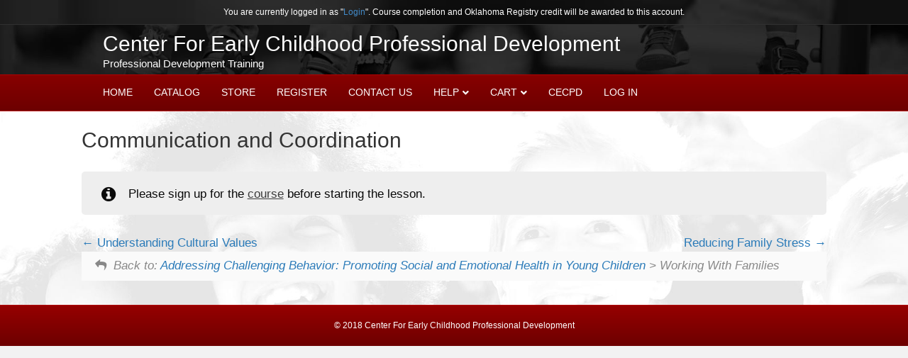

--- FILE ---
content_type: text/css
request_url: https://cecpdonline.org/wp-content/themes/bb-theme-child/style.css?ver=9289e040b53783d43ed2f16a5414b4d8
body_size: 1072
content:
/*
Theme Name: Beaver Builder Child Theme
Theme URI: http://www.wpbeaverbuilder.com
Version: 1.0
Description: An example child theme that can be used as a starting point for custom development.
Author: The Beaver Builder Team
Author URI: http://www.fastlinemedia.com
template: bb-theme
*/

/* Add your custom styles here... */ 

/* Remove Page Titles Styles */
.hidetitle .fl-post-title {
display:none;
}

/* Main Button Style */
.myprefix-button{ background:#ac0000; text-shadow:1px 1px 1px #000; -webkit-border-radius: 5px;-moz-border-radius: 5px; border-radius: 5px;-webkit-box-shadow: 1px 2px 1px rgba(0, 0, 0, 0.1); -moz-box-shadow: 1px 2px 1px rgba(0, 0, 0, 0.1); box-shadow: 1px 2px 1px rgba(0, 0, 0, 0.1); cursor: pointer; display: inline-block; overflow: hidden; padding: 1px; vertical-align: middle; margin: 0 0 10px 0;}

.myprefix-button span { border-top: 1px solid rgba(255, 255, 255, 0.25); -webkit-border-radius: 5px; -moz-border-radius: 5px;border-radius: 5px; color: #fff; display: block; font-weight: bold; font-size: 1em; padding: 6px 12px; text-shadow: 1px 1px 1px rgba(0, 0, 0, 0.25); }

/* Hover */
.myprefix-button:hover{ background: #c30000; text-decoration:none; }

/* Active */
.myprefix-button:active{ background:#c30000; }


/* Various Style Fixes */
@media (min-width: 769px) {
.fl-content{
	margin-top: 5px;	
	}
.fl-post-header{
	margin: 0 0 0 0;	
	}
.fl-logo-text {
    width: 900px;
	margin-left: 15px;
}
.post {
    margin-left: 35px;
}

}

.myaccount_user {
font-size: 19px !important;
}
.woo-sc-hr {
border-bottom: 4px double #B8B8B8 !important;
}
.post {
margin-top: 0px; 
}
.module-archive #main .status,#main .course .module-status{padding:.382em 1em;-webkit-border-radius:5px;border-radius:5px;-moz-background-clip:padding;-webkit-background-clip:padding-box;background-clip:padding-box;color:#fff;font-weight:bold;background:#c6c6c6;clear:both;display:inline-block}.module-archive #main .status:before,#main .course .module-status:before{font-family:FontAwesomeSensei,FontAwesome;display:inline-block;font-size:100%;margin-right:.618em;font-weight:normal;line-height:1em;width:1em}.module-archive #main .status.completed,#main .course .module-status.completed{background:#63a95f}.module-archive #main .status.completed:before,#main .course .module-status.completed:before{content:"\f00c"}.module-archive #main .status.in-progress:before,#main .course .module-status.in-progress:before{content:"\f110"}.module-lessons .lesson-status{font-style:normal}.module-lessons .lesson-status.complete{color:#63a95f}.module-lessons .lesson-status.complete:before{font-family:FontAwesomeSensei,FontAwesome;display:inline-block;font-size:100%;margin-right:.618em;font-weight:normal;line-height:1em;width:1em;content:'\f00c'}.single-course .course-lessons>header h2{margin-bottom:1em}.module{position:relative;margin:0 0 1em 0 !important;border:none !important}.module header{background:rgba(0,0,0,0.05);margin-bottom:0 !important}.module header h2{font-size:1.8em;padding:0.6em 0 0.6em 20px;margin:0 !important}.module .module-description{padding:1em 20px;background:rgba(0,0,0,0.015);margin:0;font-style:italic}.module .module-lessons header{margin:0 !important;padding:0.6em 0.6em 0.6em 20px !important;border-top:1px solid rgba(0,0,0,0.05) !important;border-bottom:1px solid rgba(0,0,0,0.05);background:rgba(0,0,0,0.03)}.module .module-lessons header h3{margin:0;font-size:1.2em}.module .module-lessons ul{margin:0 !important;padding:0 !important;margin-bottom:2em !important;list-style:none !important}.module .module-lessons ul li{list-style:none !important;margin:0 !important;position:relative}.module .module-lessons ul li a{display:block;border-bottom:1px solid rgba(0,0,0,0.05);padding:0.618em 0.618em 0.618em 3.618em;background:rgba(0,0,0,0.01);position:relative;font-size:1.1em;text-decoration:none}.module .module-lessons ul li a:before{font-family:FontAwesomeSensei,FontAwesome;display:inline-block;font-size:150%;margin-right:0.618em;font-weight:400;line-height:1em;width:1em;position:absolute;left:20px;top:0.5em;content:'\f10c';color:rgba(0,0,0,0.1)}.module .module-lessons ul li a:hover{background:#fff;border-bottom:1px solid rgba(0,0,0,0.05);text-decoration:none}.module .module-lessons ul li a:hover:before{content:'\f138';color:rgba(0,0,0,0.2)}.module .module-lessons ul li a .preview-label{float:right;color:#fff;background:#63a95f;padding:.2em 1em;-webkit-border-radius:5px;border-radius:5px;-moz-background-clip:padding;-webkit-background-clip:padding-box;background-clip:padding-box;clear:both;display:inline-block;position:relative;top:-0.2em}.module .module-lessons ul li a .preview-label:before{font-family:FontAwesomeSensei,FontAwesome;display:inline-block;margin-right:0.168em;line-height:1em;width:1em;content:'\f13e'}.module .module-lessons ul li.completed a{color:rgba(0,0,0,0.4)}.module .module-lessons ul li.completed a:before{content:'\f058';color:#63a95f}.module .module-status{position:absolute;right:20px;top:1em;margin:0 !important;font-size:inherit !important}